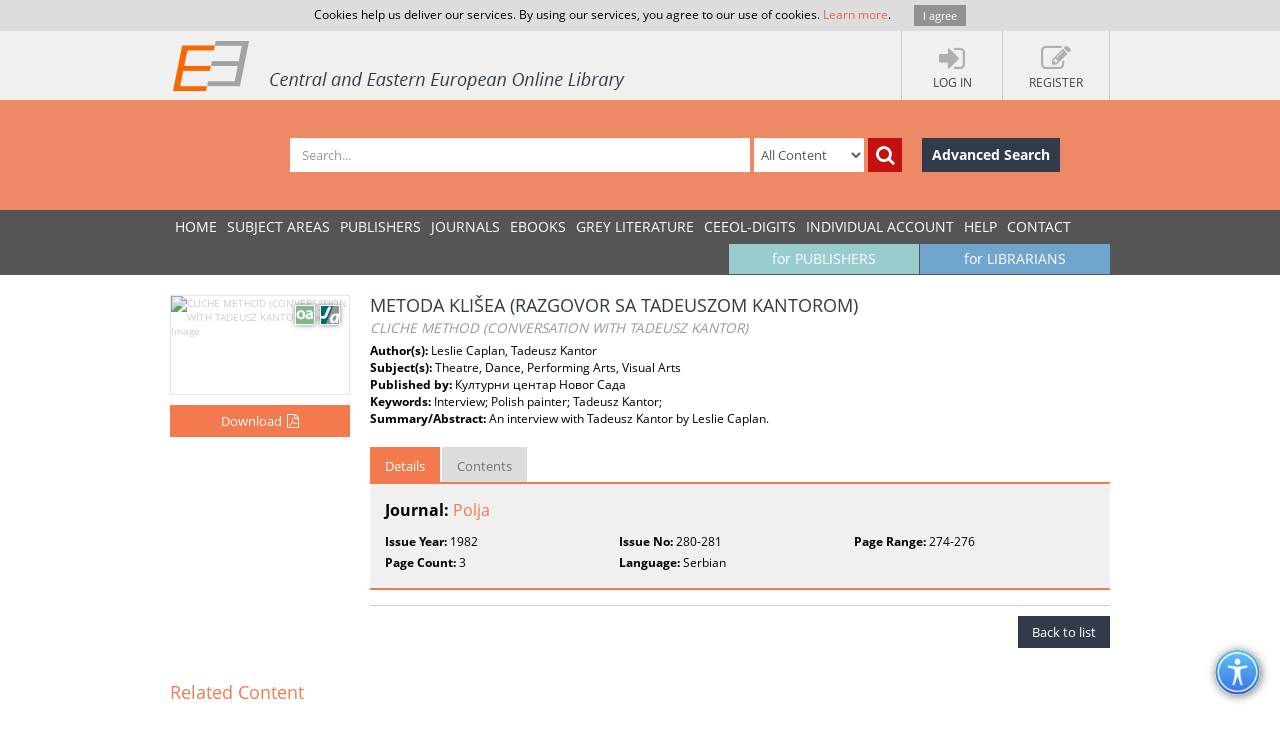

--- FILE ---
content_type: application/javascript
request_url: https://www.ceeol.com/js/app-init.js?ver=41
body_size: 3177
content:
jQuery(document).ready(function () {

    const ACCESSIBILITY_LOCAL_STORAGE_KEY = 'accessibility_toggled';

    if (localStorage.getItem(ACCESSIBILITY_LOCAL_STORAGE_KEY) == "true")
        toogleAccessibiltyStyles();

    if ($.browser.msie && parseInt($.browser.version, 10) > 9) 
        $("html").addClass("ie10");
    if ($.browser.msie && parseInt($.browser.version, 10) <= 9)
        $("html").addClass("ie9");
    
    var url = window.location.toString();
    var host = window.location.host.toString();
   
    if (url.indexOf("browse-by-subjects") != -1) $('.main-menu a[href*="browse-by-subjects"]').parent().addClass("active");
    else if (url.indexOf("browse-by-publishers") != -1) $('.main-menu a[href*="browse-by-publishers"]').parent().addClass("active");
    else if (url.indexOf("browse-by-journals") != -1) $('.main-menu a[href*="browse-by-journals"]').parent().addClass("active");
    else if (url.indexOf("personal-user-account") != -1) $('.main-menu a[href*="personal-user-account"]').parent().addClass("active");
    else if (url.indexOf("help") != -1) $('.main-menu a[href*="help"]').parent().addClass("active");
    else if (url.indexOf("media") != -1) $('.main-menu a[href*="media"]').parent().addClass("active");
    else if (url.indexOf("contact-CEEOL") != -1) $('.main-menu a[href*="contact-CEEOL"]').parent().addClass("active");
    else if (url.indexOf("contact") != -1) $('.main-menu a[href*="contact"]').parent().addClass("active");
    
    else if (url.indexOf("CEEOL-for-libraries") != -1) $('.main-menu a[href*="CEEOL-for-libraries"]').parent().not('.menu-for-librarians').addClass("active");
    else if (url.indexOf("partners") != -1) $('.main-menu a[href*="partners"]').parent().addClass("active");
    else if (url.indexOf("downloads") != -1) $('.main-menu a[href*="downloads"]').parent().addClass("active");
    else if (url.indexOf("my-library-account") != -1) $('.main-menu a[href*="my-library-account"]').parent().addClass("active");
    else if (url.indexOf("order") != -1) $('.main-menu a[href*="order"]').parent().addClass("active");
    else if (url.indexOf("faq") != -1) $('.main-menu a[href*="faq"]').parent().addClass("active");
    
    else if (url.indexOf("CEEOL-for-publishers") != -1) $('.main-menu a[href*="CEEOL-for-publishers"]').parent().not('.menu-for-publishers').addClass("active");
    else if (url.indexOf("downloads") != -1) $('.main-menu a[href*="downloads"]').parent().addClass("active");
    else if (url.indexOf("my-publishers-account") != -1) $('.main-menu a[href*="my-publishers-account"]').parent().addClass("active");
    else if (url.indexOf("upload") != -1) $('.main-menu a[href*="upload"]').parent().addClass("active");

    else if (url.indexOf("journal-edit") != -1) {$('.page-sidebar-menu .sub-menu a[href*="journal-data"]').parent().addClass("active"); $('.page-sidebar-menu .sub-menu a[href*="journal-data"]').parent().parent().parent().addClass("active open"); }
    else if ((url.indexOf("ebook-edit") != -1) || (url.indexOf("ebook-view") != -1) || (url.indexOf("chapter-edit") != -1) || (url.indexOf("chapter-view") != -1)) {
        $('.page-sidebar-menu .sub-menu a[href*="content-management/ebooks"]').parent().addClass("active");
        $('.page-sidebar-menu .sub-menu a[href*="content-management/ebooks"]').parent().parent().parent().addClass("active open");
    }
    else if ((url.indexOf("issues") != -1) || (url.indexOf("issue-view") != -1) || (url.indexOf("issue-edit") != -1) || (url.indexOf("issue-articles") != -1) || (url.indexOf("article-edit") != -1) || (url.indexOf("article-view") != -1)) {
        $('.page-sidebar-menu .sub-menu a[href*="content-management/journal-issues"]').parent().addClass("active");
        $('.page-sidebar-menu .sub-menu a[href*="content-management/journal-issues"]').parent().parent().parent().addClass("active open");
    }
    else if ((url.indexOf("my-content-provider-data/author-edit") != -1)) {
        $('.page-sidebar-menu .sub-menu a[href*="my-content-provider-data/authors"]').parent().addClass("active");
        $('.page-sidebar-menu .sub-menu a[href*="my-content-provider-data/authors"]').parent().parent().parent().addClass("active open");
    }
    else if ((url.indexOf("gray-literature-edit") != -1) || (url.indexOf("gray-literature-view") != -1) ) {
        $('.page-sidebar-menu .sub-menu a[href*="content-management/gray-literature"]').parent().addClass("active");
        $('.page-sidebar-menu .sub-menu a[href*="content-management/gray-literature"]').parent().parent().parent().addClass("active open");
    }
    else if ((url.indexOf("series-items") != -1))  {
        $('.page-sidebar-menu .sub-menu a[href*="content-management/series"]').parent().addClass("active");
        $('.page-sidebar-menu .sub-menu a[href*="content-management/series"]').parent().parent().parent().addClass("active open");
    }
    else if (url.indexOf("order-details") != -1) { $('.page-sidebar-menu .sub-menu a[href*="order/order-history"]').parent().addClass("active"); $('.page-sidebar-menu .sub-menu a[href*="order/order-history"]').parent().parent().parent().addClass("active open"); }
    else if (url.indexOf("ebook-view") != -1) { $('.page-sidebar-menu .sub-menu a[href*="content-management/ebooks"]').parent().addClass("active"); $('.page-sidebar-menu .sub-menu a[href*="content-management/ebooks"]').parent().parent().parent().addClass("active open"); }
    else if (url.indexOf("package-details") != -1) { $('.page-sidebar-menu .sub-menu a[href*="content-management/packages"]').parent().addClass("active"); $('.page-sidebar-menu .sub-menu a[href*="content-management/packages"]').parent().parent().parent().addClass("active open"); }


    else if (url.indexOf("my-publishers-account/ebook-edit") != -1) $('.secondary-menu a[href*="edit-ebooks"]').parent().addClass("active");
    //else if (host != -1) $('.main-menu li:first').addClass("active");

    var matchUrl = $(location).attr("pathname").toString();
    if (matchUrl != "/") {
        if (matchUrl != -1 ) {
            $(".page-sidebar-menu .sub-menu a[href='" + matchUrl + "']").parent().addClass("active");
            $(".page-sidebar-menu .sub-menu a[href='" + matchUrl + "']").parent().parent().parent().addClass("active open");
        } 
    }

   
    $('.main-search-input, #vkinput').mouseover(function () {
        this.holderMain = $(this).attr('placeholder');
        $(this).attr('placeholder', 'Using diacritics in the correct way improves your chances of finding what you are looking for.');
    });
    $('.main-search-input, #vkinput').mouseout(function () {
        $(this).attr('placeholder', this.holderMain);
    });
 
    
    $(".scrollup").hide();
    $(function () {
        $(window).scroll(function () {
            if ($(this).scrollTop() > 100) {
                $('.scrollup').fadeIn();
            } else {
                $('.scrollup').fadeOut();
            }
        });
        $('.scrollup').click(function () {
            $('body,html').animate({ scrollTop: 0 }, 800);
            return false;
        });
    });
    
    $('.flatrate button').click(function () {
        $('.flatrate-info').slideToggle(400);
    });

    $("#loginUserName").attr("autofocus", "autofocus");

    //if ($(window).width() <= 900) {
    //    $('.showhide').detach().insertAfter('.menu-for-publishers');
    //}
       
    $('.forgotten-pass').click(function () {
        $('.user-mail').toggle(300);
    });

    $('.toggle-actions').click(function () {
        $('.table-with-actions').toggleClass("collapsed");
    });  
  
   
   
    $(".search-result-filter h4 .fa-chevron-circle-down").parent().next().hide();
    $(".search-result-filter h4 i").click(function () {
        if ($(this).hasClass("fa-chevron-circle-up")) {
            $(this).parent().next().slideUp();
            $(this).removeClass("fa-chevron-circle-up");
            $(this).addClass("fa-chevron-circle-down");
        } else {
            $(this).parent().next().slideDown();
            $(this).removeClass("fa-chevron-circle-down");
            $(this).addClass("fa-chevron-circle-up");
        }
    });



    if ($(window).width() >= 768) {
        $('.carousel-inner .item').height($('.home-subejcts').height());
        $(window).resize(function () {
            $('.carousel-inner .item').height($('.home-subejcts').height());
        });
    }
    var filterToggler =  $(".search-result-filter h4 .fa");
    function searchResultFilterHide() {
        filterToggler.removeClass("fa-chevron-circle-up").addClass("fa-chevron-circle-down");
        filterToggler.parent().next().hide();
    }
    function searchResultFilterShow() {
        filterToggler.removeClass("fa-chevron-circle-down").addClass("fa-chevron-circle-up");
        filterToggler.parent().next().show();
    }
    function leftMenuCollapsed () {
        $('.secondary-menu').closest('.container').addClass("collapsed");
    }   
    function leftMenuExpanded() {
        $('.secondary-menu').closest('.container').removeClass("collapsed");
    }
    
    $(window).resize(function () {
        if ($(window).width() <= 992) {
            leftMenuCollapsed();
            searchResultFilterHide();
        }
        if ($(window).width() > 992) {
            leftMenuExpanded();
            searchResultFilterShow();
        }
        if ($(window).width() >= 992 && $(window).width() <= 1499) {
            $('.table-with-actions').addClass("collapsed");
        } else {
            $('.table-with-actions').removeClass("collapsed");
        }
    });
    if ($(window).width() <= 992) {
        leftMenuCollapsed();
        searchResultFilterHide();
    }
    if ($(window).width() > 992) {
        leftMenuExpanded();
        searchResultFilterShow();
    }
    if ($(window).width() >= 992 && $(window).width() <= 1499) {
        $('.table-with-actions').addClass("collapsed");
    } else {
        $('.table-with-actions').removeClass("collapsed");
    }


    $("#jetmenu").jetmenu();
    
    $('.secondary-menu .secondary-menu-toggle').click(function () {
        $(this).closest('.main-content').toggleClass("collapsed");
    });

    $(".btn-help").click(function () {
        $(".help-container").toggle();
    });
    
    var lastPopedPopover;
    $('.popovers').popover();
    $(document).on('click.bs.popover.data-api', function (e) {
        if (lastPopedPopover) {
            lastPopedPopover.popover('hide');
        }
    });
    
    $(".close[data-hide], .help-container .close").on("click", function () {
        $(this).parent().hide();
    });

    var winWidth = $(window).width();
    $(window).resize(function () {
        if (winWidth <= 767) {
            $('#slider').css({ 'width': '460px', 'height': '226px' });
            $('.slide-1 h2').css({ 'top': '40px', 'left': '40px' });
            $('.slide-1 p').css({ 'top': '80px', 'left': '40px' });
        }
    });
    if (winWidth <= 767) {
        $('#slider').css({ 'width': '460px', 'height': '226px' });
        $('.slide-1 h2').css({ 'top': '40px', 'left': '40px' });
        $('.slide-1 p').css({ 'top': '80px', 'left': '40px' });
    }
    $('.librarian .page-sidebar-menu > li:eq(1), .librarian .page-sidebar-menu > li:eq(2), .librarian .page-sidebar-menu > li:eq(3)').addClass("open");
    $('.librarian .page-sidebar-menu > li:eq(1) .arrow, .librarian .page-sidebar-menu > li:eq(2) .arrow, .librarian .page-sidebar-menu > li:eq(3) .arrow').addClass("open");

    $('.page-sidebar-menu').on('click', 'li > a .arrow', function (e) {
        if ($(this).parent().next().is(":visible")) {
            $(this).parent().next().slideUp(100);
            $(this).removeClass("open");
            $(this).parent().parent().removeClass("open");
        } else {
            $(this).parent().next().slideDown(100);
            $(this).addClass("open");
            $(this).parent().parent().addClass("open");;
        }
    });

    function toogleAccessibiltyStyles() {
        $('body').toggleClass('accessibility-toggled');
    }

    $('.accessibility-icon-btn').on('click', function () {

        toogleAccessibiltyStyles();

        localStorage.setItem(ACCESSIBILITY_LOCAL_STORAGE_KEY, localStorage.getItem(ACCESSIBILITY_LOCAL_STORAGE_KEY) == "true" ? false : true);
    });

});